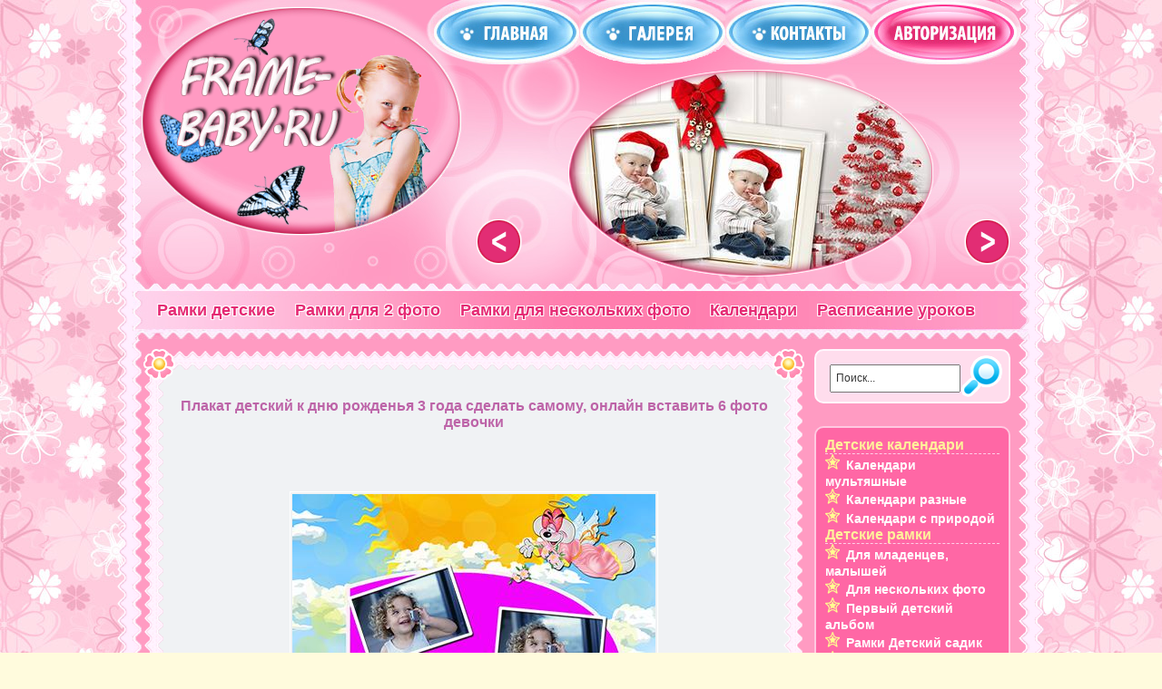

--- FILE ---
content_type: text/html
request_url: https://frame-baby.ru/frame/2059.html
body_size: 9579
content:
<!DOCTYPE html PUBLIC "-//W3C//DTD XHTML 1.0 Transitional//EN" "http://www.w3.org/TR/xhtml1/DTD/xhtml1-transitional.dtd">
<html xmlns="http://www.w3.org/1999/xhtml" xml:lang="ru" lang="ru">
<head>
<meta http-equiv="Content-Type" content="text/html; charset=windows-1251" />
<title>Плакат детский к дню рожденья 3 года сделать самому, онлайн вставить 6 фото девочки</title>
<meta name="description" content="" />
<meta name="keywords" content="" />
<meta name="generator" content="DataLife Engine (http://dle-news.ru)" />
<link rel="search" type="application/opensearchdescription+xml" href="http://frame-baby.ru/engine/opensearch.php" title="Детские фоторамки онлайн | Вставить фото в рамку онлайн | Скачать детские фоторамки онлайн" />
<link rel="alternate" type="application/rss+xml" title="Детские фоторамки онлайн | Вставить фото в рамку онлайн | Скачать детские фоторамки онлайн" href="http://frame-baby.ru/rss.xml" />
<script type="text/javascript" src="/engine/classes/js/jquery.js"></script>
<script type="text/javascript" src="/engine/classes/js/jqueryui.js"></script>
<script type="text/javascript" src="/engine/classes/js/dle_js.js"></script>
<script>window.yaContextCb=window.yaContextCb||[]</script>
<script src="https://yandex.ru/ads/system/context.js" async></script>
<meta name="yandex-verification" content="be987d62472e0436" />
<link rel="shortcut icon" href="/templates/Kiki-101/images/favicon.ico" />
<link media="screen" href="/templates/Kiki-101/style/styles.css" type="text/css" rel="stylesheet" />
<link media="screen" href="/templates/Kiki-101/style/engine.css" type="text/css" rel="stylesheet" />
<script type="text/javascript"> rbConfig={start:performance.now()}; </script>
<script async="async" type="text/javascript" src="//any.realbig.media/rotator.min.js"></script>
                                           
<script type="text/javascript" src="/templates/Kiki-101/js/libs.js"></script>
<script type="text/javascript">
	
	$(document).ready(function(){
		$('img[over]').each(function(e){
			var i = new Image();
			i.src = $(this).attr('over');
			var src = $(this).attr('src'); //Save old image for mouseleave
			$(this).bind('mouseenter', function(){this.src = i.src;});
			$(this).bind('mouseleave', function(){this.src = src;});
		});
		
	});
</script>
<script src="/templates/Kiki-101/js/jq_modal.js" type="text/javascript"></script>
<link href="/templates/Kiki-101/css/jq_modal.css" rel="stylesheet" type="text/css" />
<script src='https://www.google.com/recaptcha/api.js'></script>
</head>
<body>

<div id="loading-layer" style="display:none">Загрузка. Пожалуйста, подождите...</div>
<script type="text/javascript">
<!--
var dle_root       = '/';
var dle_admin      = '';
var dle_login_hash = '';
var dle_group      = 5;
var dle_skin       = 'Kiki-101';
var dle_wysiwyg    = '0';
var quick_wysiwyg  = '0';
var dle_act_lang   = ["Да", "Нет", "Ввод", "Отмена", "Сохранить", "Удалить"];
var menu_short     = 'Быстрое редактирование';
var menu_full      = 'Полное редактирование';
var menu_profile   = 'Просмотр профиля';
var menu_send      = 'Отправить сообщение';
var menu_uedit     = 'Админцентр';
var dle_info       = 'Информация';
var dle_confirm    = 'Подтверждение';
var dle_prompt     = 'Ввод информации';
var dle_req_field  = 'Заполните все необходимые поля';
var dle_del_agree  = 'Вы действительно хотите удалить? Данное действие невозможно будет отменить';
var dle_spam_agree = 'Вы действительно хотите отметить пользователя как спамера? Это приведет к удалению всех его комментариев';
var dle_complaint  = 'Укажите текст вашей жалобы для администрации:';
var dle_big_text   = 'Выделен слишком большой участок текста.';
var dle_orfo_title = 'Укажите комментарий для администрации к найденной ошибке на странице';
var dle_p_send     = 'Отправить';
var dle_p_send_ok  = 'Уведомление успешно отправлено';
var dle_save_ok    = 'Изменения успешно сохранены. Обновить страницу?';
var dle_del_news   = 'Удалить статью';
var allow_dle_delete_news   = false;
//-->
</script>
<div class="wrapper">
  <div id="header">
  
    <h1><a class="thide" href="/" title=""></a></h1>
	<div class="rcol">
	  <div class="headlinks">
		<ul class="reset">
	      <li><a href="/"><img src="/templates/Kiki-101/images/bl_home.png" over="/templates/Kiki-101/images/bl_home1.png" alt="Главная" /></a></li>
		  <li><a href="/gallery"><img src="/templates/Kiki-101/images/bl_diary1.png" over="/templates/Kiki-101/images/bl_diary2.png" alt="Галерея" /></a></li>
		  <li><a href="/index.php?do=feedback"><img src="/templates/Kiki-101/images/bl_diary.jpg" over="/templates/Kiki-101/images/bl_diary1.jpg" alt="Контакты" /></a></li>
		  

<li class="loginbox loginbtn"><a id="loginlink" href="#"><img src="/templates/Kiki-101/images/bl_join.jpg" over="/templates/Kiki-101/images/bl_join1.jpg" alt="Вход" /></a></li>
<div id="logindialog" title="Авторизация" style="display:none">
  <form method="post" action="">
	<div class="logform">
	  <ul class="reset">
	    <li class="lfield"><label for="login_name">Логин:</label><br /><input type="text" name="login_name" id="login_name" /></li>
		<li class="lfield lfpas"><label for="login_password">Пароль (<a href="http://frame-baby.ru/index.php?do=lostpassword">Забыли?</a>):</label><br /><input type="password" name="login_password" id="login_password" /></li>
		<li class="lfield lfchek"><input type="checkbox" name="login_not_save" id="login_not_save" value="1"/><label for="login_not_save">&nbsp;Чужой компьютер</label>
		<a href="http://frame-baby.ru/index.php?do=register" class="fr">Регистрация</a></li>
		<li class="lbtn"><button class="effect_button" onclick="submit();" type="submit" title="Войти"><span>Войти</span></button><br><br></li>
	  </ul>
	  <input name="login" type="hidden" id="login" value="submit" />
	</div>
  </form>
</div>																																																																																																																																	

	    </ul>
	  </div>
	</div>
	<div id="menubar">
	  <ul class="reset">
		<li><a href="/frame/cat/1" title="Детские рамки">Рамки детские</a></li>
		<li><a href="/frame/subcat/9" title="Детские рамки оналйн для 2-х фото">Рамки для 2 фото</a></li>
		<li><a href="/?do=photoeffects&subcat=10" title="Детские рамки онлайн для нескольких фото">Рамки для нескольких фото</a></li>
		<li><a href="/frame/cat/2" title="Детские календари онлайн">Календари</a></li>
		<li><a href="/frame/cat/3" title="Расписание уроков онлайн с фото">Расписание уроков</a></li>
        <!-- <img style="float: right; height: 42px;"src="/templates/Kiki-101/images/18plus.jpg">   -->
		<!--<li><a href="/gallery" title="Галерея пользователей сервиса Frame-Baby.ru">Галерея</a> </li>-->
	  </ul>
	</div>
  </div>
  
  <div class="container">
    <div class="vsep">
	  <div id="midside" class="lcol">
	    
	    
	    <img src="/templates/Kiki-101/images/midside_top.gif" width="730px" alt="" />
		<div class="post">
		  
		  
		  <div id='dle-content'><form method="POST" enctype="multipart/form-data">

<script type="text/javascript" src="/templates/Kiki-101/js/blocks.js"></script>

<script>

		var photos = [ 
		];
	
	var sel_links = [3218,3219,3220,3221,3222,3223];

	
	var photos_list_start = 0;
	
	var f_sizes = { 3218: { 'x': 147, 'y': 100 } ,3219: { 'x': 146, 'y': 100 } ,3220: { 'x': 147, 'y': 100 } ,3221: { 'x': 100, 'y': 147 } ,3222: { 'x': 147, 'y': 100 } ,3223: { 'x': 148, 'y': 100 }  };
	
	function update_photos_list()
	{
		var photos_in_page = 5;
		
		var text = '<table rules=none border=0>';
		text += '<tr>';
		
		text += '<td valign=middle align=left width=40>';
		if (photos_list_start>0)
		{
			text += '<a href="javascript:photos_list_start--;update_photos_list();"><img src="/templates/Kiki-101/images/left.png" style="border: 0px">';
		}
		text += '</td>';
		
		var is_photos = false;
		var k=0;
		
		for (var i in photos)
		{
			if (k++ < photos_list_start)
			{
				continue;
			}
			
			if (k > photos_list_start +  photos_in_page)
			{
				break;
			}
			
			is_photos = true;
			var p = photos[i]; 
			var preview_path = p.path.replace(/\.[a-z]+$/i, '.original$&');
			text += '<td valign=middle align="center" width="150" height="150">&nbsp;&nbsp;<a href="javascript:select_photo(' + i + ')"><img src="' + preview_path +'"></a>&nbsp;&nbsp;</td>';
		}
		
		text += '<td valign=middle align=left width=40>';
		if (photos_list_start + photos_in_page < photos.length )
		{
			text += '&nbsp;&nbsp;&nbsp;<a href="javascript:photos_list_start++;update_photos_list();"><img src="/templates/Kiki-101/images/ringht.png" style="border: 0px">';
		}
		text += '</td>';

		text += '</tr>';
		text += '</table>';
			
		document.getElementById('photos_list').innerHTML = text;
		
		for (i in sel_links)
		{
			document.getElementById('photo_'+ sel_links[i] +'_sel_link').style.display = is_photos ? '' : 'none';
		}
	}
	
	var current_photo_selection = 0;
	
	var upload_x = 0;
	var upload_y = 0;
	
	function show_photos_block(e, pid)
	{
		current_photo_selection = pid;
		
		show_block(e, 'photos_select_block');
	}
	
	
	function show_upload_block(e, pid)
	{
		current_photo_uploading = pid;
		
		if (e)
		{
			upload_x = e.clientX; 
			upload_y = e.clientY;
		}
		
		show_block(e, 'upload_block');
		
		var f = document.getElementById('upload_frame');
		
		f.contentWindow.resize_frame(f);
		
		return false;
	}
	
	function resize_upload_frame(w, h)
	{
		get_win_size();
		
		if (winW)
		{
			upload_x = winW / 2;
		}
		if (winH)
		{
			upload_y = winH / 2;
		}
		
		h += 50;
		
		var div = document.getElementById('upload_block');
		
		var top = Math.round(upload_y - h / 2);
		var left = Math.round(upload_x - w / 2) - 16;
		
		if ((top < 0) || (winH && (top+h>winH)))
		{
			top = 0;
		}
		
		if ((left < 0) || (winW && (left+w>winW)))
		{
			left = 0;
		}
		
		if (window.pageYOffset)
		{
			top += window.pageYOffset;
		}
		else
		{
			var iebody=(document.compatMode && document.compatMode != "BackCompat")? document.documentElement : document.body
			
			top += iebody.scrollTop;
		}
		
		div.style.top = top + 'px';
		div.style.left = '65px';
	}
	
	function select_photo(i)
	{
		
		var sid = current_photo_selection;
		/*if (sid)
		{
			document.getElementById('photo_'+sid+'_img').innerHTML = '<img src="' + photos[i].path + '">';
			document.getElementById('file_input_'  + sid).value = photos[i].id;
		}
		*/
		document.getElementById('photos_select_block').style.display = 'none';
		current_photo_selection = 0;
		
		hide_bg_div();
		
		var f = document.getElementById('upload_frame');
		f.contentWindow.upload_from_orig(photos[i].id);
		
		/*
		f.src = 'http://f.frame-baby.ru/?do=photoeffects&upload=resize&id=' + photos[i].id + '&for=effect&in_frame=1&orig=1';
		*/
		show_upload_block(false, sid);
		
	}
	
	function get_resize_w()
	{
		var sid = current_photo_uploading;
		
		if (sid)
		{
			return f_sizes[sid].x;
		}
	}
	
	function get_resize_h()
	{
		var sid = current_photo_uploading;
		
		if (sid)
		{
			return f_sizes[sid].y;
		}
	}
	
	function photo_uploaded(id, path, original)
	{
		path = '/' + path;
		
		var sid = current_photo_uploading;
		
		if (sid)
		{
			document.getElementById('photo_'+sid+'_img').innerHTML = '<img src="' + path + '">';
			document.getElementById('file_input_'  + sid).value = id;
		}
		
		if (original)
		{
			photos[photos.length] = {'id' : id, 'path' : path};
			update_photos_list();
		}
		
		document.getElementById('upload_block').style.display = 'none';
		current_photo_uploading = 0;
		
		hide_bg_div();
	}
	
	function clear_photos()
	{
		/*
		if (!confirm('Удалить все загруженные изображения?'))
		{
			return;
		}
		*/
		document.getElementById('upload_frame').src = '/?do=photoeffects&upload=clear&in_frame=1';
		hide_block('photos_select_block');
		hotos_list_start = 0;
		photos = [];
		update_photos_list();
	}
	
	function show_form_div()
	{
		document.getElementById('form_div').style.display = '';
		document.getElementById('loading_div').style.display = 'none';
	}
	
	
	
	
	window.onload = show_form_div;
	
	
</script>
<table width="98%" align="center" cellpadding="3" cellspacing="0" rules="none">
<tr>
	  <td width="95%" valign="bottom"> 
        <div align="center">
        <br />
        <h1><div style="color: #BD64A8; font: bold 16px Arial, Helvetica, sans-serif;">Плакат детский к дню рожденья 3 года сделать самому, онлайн вставить 6 фото девочки</div></h1>
<center style="padding:30px 0 20px 0"><!-- <div id="content_rb_29490" class="content_rb" data-id="29490"></div>-->

<!-- Yandex.RTB R-A-2307400-1 -->
<div id="yandex_rtb_R-A-2307400-1"></div>
<script>window.yaContextCb.push(()=>{
  Ya.Context.AdvManager.render({
    renderTo: 'yandex_rtb_R-A-2307400-1',
    blockId: 'R-A-2307400-1'
  })
})</script>



                </center>
        <br />
          <img src="/uploads/effects/2011/09/19/09/1316410995-2643479.jpg" alt="Плакат детский к дню рожденья 3 года сделать самому, онлайн вставить 6 фото девочки" title="Плакат детский к дню рожденья 3 года сделать самому, онлайн вставить 6 фото девочки" style="border:1px solid #fff; padding:2px;" width="400" align="middle" /><br />
        </div>

        <div align="center" id="form_div" style="display:none">
        <br />
		  <div>
	<div align="center">
		<span class="baby_text2" >Выберите действие для 1-го фото:</span>
	    <br /><br /><a href="#" onClick="return show_upload_block(event, 3218); return false;" class="no_underline">
	        <input name="submit" type="image" style="outline:none;" value="Выбрать фотографию" class="effect_button" border="0" title="Выбрать фотографию" alt="Выбрать фотографию"/>
        </a><br /><br />
		<span id="photo_3218_sel_link" style="display:none"><br /><br /><a href="#" onClick="show_photos_block(event, 3218); return false" class="no_underline"><input name="submit" type="image" value="Выбрать из альбома" style="outline:none;" border="0" title="Выбрать из альбома" alt="Выбрать из альбома" class="effect_button" /></a></span>
		<br /><br />
		<span id="photo_3218_img"></span>
	</div>
</div><input type=hidden name='file_3218' id='file_input_3218' value='' ><div>
	<div align="center">
		<span class="baby_text2" >Выберите действие для 2-го фото:</span>
	    <br /><br /><a href="#" onClick="return show_upload_block(event, 3219); return false;" class="no_underline">
	        <input name="submit" type="image" style="outline:none;" value="Выбрать фотографию" class="effect_button" border="0" title="Выбрать фотографию" alt="Выбрать фотографию"/>
        </a><br /><br />
		<span id="photo_3219_sel_link" style="display:none"><br /><br /><a href="#" onClick="show_photos_block(event, 3219); return false" class="no_underline"><input name="submit" type="image" value="Выбрать из альбома" style="outline:none;" border="0" title="Выбрать из альбома" alt="Выбрать из альбома" class="effect_button" /></a></span>
		<br /><br />
		<span id="photo_3219_img"></span>
	</div>
</div><input type=hidden name='file_3219' id='file_input_3219' value='' ><div>
	<div align="center">
		<span class="baby_text2" >Выберите действие для 3-го фото:</span>
	    <br /><br /><a href="#" onClick="return show_upload_block(event, 3220); return false;" class="no_underline">
	        <input name="submit" type="image" style="outline:none;" value="Выбрать фотографию" class="effect_button" border="0" title="Выбрать фотографию" alt="Выбрать фотографию"/>
        </a><br /><br />
		<span id="photo_3220_sel_link" style="display:none"><br /><br /><a href="#" onClick="show_photos_block(event, 3220); return false" class="no_underline"><input name="submit" type="image" value="Выбрать из альбома" style="outline:none;" border="0" title="Выбрать из альбома" alt="Выбрать из альбома" class="effect_button" /></a></span>
		<br /><br />
		<span id="photo_3220_img"></span>
	</div>
</div><input type=hidden name='file_3220' id='file_input_3220' value='' ><div>
	<div align="center">
		<span class="baby_text2" >Выберите действие для 4-го фото:</span>
	    <br /><br /><a href="#" onClick="return show_upload_block(event, 3221); return false;" class="no_underline">
	        <input name="submit" type="image" style="outline:none;" value="Выбрать фотографию" class="effect_button" border="0" title="Выбрать фотографию" alt="Выбрать фотографию"/>
        </a><br /><br />
		<span id="photo_3221_sel_link" style="display:none"><br /><br /><a href="#" onClick="show_photos_block(event, 3221); return false" class="no_underline"><input name="submit" type="image" value="Выбрать из альбома" style="outline:none;" border="0" title="Выбрать из альбома" alt="Выбрать из альбома" class="effect_button" /></a></span>
		<br /><br />
		<span id="photo_3221_img"></span>
	</div>
</div><input type=hidden name='file_3221' id='file_input_3221' value='' ><div>
	<div align="center">
		<span class="baby_text2" >Выберите действие для 5-го фото:</span>
	    <br /><br /><a href="#" onClick="return show_upload_block(event, 3222); return false;" class="no_underline">
	        <input name="submit" type="image" style="outline:none;" value="Выбрать фотографию" class="effect_button" border="0" title="Выбрать фотографию" alt="Выбрать фотографию"/>
        </a><br /><br />
		<span id="photo_3222_sel_link" style="display:none"><br /><br /><a href="#" onClick="show_photos_block(event, 3222); return false" class="no_underline"><input name="submit" type="image" value="Выбрать из альбома" style="outline:none;" border="0" title="Выбрать из альбома" alt="Выбрать из альбома" class="effect_button" /></a></span>
		<br /><br />
		<span id="photo_3222_img"></span>
	</div>
</div><input type=hidden name='file_3222' id='file_input_3222' value='' ><div>
	<div align="center">
		<span class="baby_text2" >Выберите действие для 6-го фото:</span>
	    <br /><br /><a href="#" onClick="return show_upload_block(event, 3223); return false;" class="no_underline">
	        <input name="submit" type="image" style="outline:none;" value="Выбрать фотографию" class="effect_button" border="0" title="Выбрать фотографию" alt="Выбрать фотографию"/>
        </a><br /><br />
		<span id="photo_3223_sel_link" style="display:none"><br /><br /><a href="#" onClick="show_photos_block(event, 3223); return false" class="no_underline"><input name="submit" type="image" value="Выбрать из альбома" style="outline:none;" border="0" title="Выбрать из альбома" alt="Выбрать из альбома" class="effect_button" /></a></span>
		<br /><br />
		<span id="photo_3223_img"></span>
	</div>
</div><input type=hidden name='file_3223' id='file_input_3223' value='' >
        <br />
                <input name="submit" type="image" value="Получить результат" style="outline:none;" class="effect_button" border="0" title="Получить результат" alt="Получить результат" />
        </div>
        
        <div align="center" id="loading_div" style="color: #BD64A8; font: bold 12px Arial, Helvetica, sans-serif;"><br />Подождите, идёт загрузка...<br /><img src="/templates/Kiki-101/images/load.gif" width="290" height="13" border="0"/><br>

        </div>
        <br />
<br />


<center style="padding:10px 0 20px 0"><!-- post bottom -->
<!--<div id="content_rb_29489" class="content_rb" data-id="29489"></div>-->
  <!-- Yandex.RTB R-A-2307400-2 -->
<div id="yandex_rtb_R-A-2307400-2"></div>
<script>window.yaContextCb.push(()=>{
  Ya.Context.AdvManager.render({
    renderTo: 'yandex_rtb_R-A-2307400-2',
    blockId: 'R-A-2307400-2'
  })
})</script>

<!-- sticky_ya_160x600_dt -->
<!-- <div id="content_rb_29371" class="content_rb" data-id="29371"></div> -->
<!-- РїСЂРёР»РёРїР°С…Р° mobile bottom-fix 320x100_m -->
<!-- <div id="content_rb_29492" class="content_rb" data-id="29492"></div> -->




                                    </center>

<div align="center"><br /></div>
              
      </td>
	</tr>
</table>
</form>

<div id="bg_div" style="position: fixed; top: 0px; left: 0px;  display:none;">
</div>

<div id="photos_select_block" style="position: absolute; display:none;">
<div  class="form_title">Выбор фото:</div>
<div align="right" class="close_baby">
	<a href="javascript:clear_photos()">Очистить альбом</a>
	<a href="javascript:hide_block('photos_select_block')" class="close_form no-frame"></a>&nbsp;</div>
<div id="photos_select_inner_block">
	<span style="width: 120px;" id="photos_list"></span>
</div>
</div>



    

<div id="upload_block" style="position: absolute; display:none; z-index:1000;">
	<a href="javascript:hide_upload_block()" class="close_form">Закрыть (X)</a>
	<iframe id="upload_frame" name="upload_frame" src="/?do=photoeffects&upload=new&in_frame=1"></iframe>
</div>

<div style="display: none">

</div>
<script>
	update_photos_list();
</script>

<br /><br />
<script type="text/javascript" src="/templates/Kiki-101/js/slides.js"></script>
<script type="text/javascript">
	$(function(){
		$('#slides').slides({ 
			effect: 'fade',
			play: 5000,
			pause: 2500,
			generatePagination: false,
			preload: true,
			hoverPause: true,
			
		});
	});
</script>
<div id="slides">
	<div class="slides_container">
		
		<div style='background: url("/uploads/effects/2011/02/01/20/1296581547-4100303.jpg") 110px 0 no-repeat'><a href='/frame/125.html'><img src='/templates/Kiki-101/images/slidesbg.png' alt='' /></a></div><div style='background: url("/uploads/effects/2011/02/08/20/1297185208-5072131.jpg") 110px 0 no-repeat'><a href='/frame/226.html'><img src='/templates/Kiki-101/images/slidesbg.png' alt='' /></a></div><div style='background: url("/uploads/effects/2011/05/20/07/1305862898-8552042.jpg") 110px 0 no-repeat'><a href='/frame/1498.html'><img src='/templates/Kiki-101/images/slidesbg.png' alt='' /></a></div><div style='background: url("/uploads/effects/2011/11/08/20/1320772631-4573458.jpg") 110px 0 no-repeat'><a href='/frame/2317.html'><img src='/templates/Kiki-101/images/slidesbg.png' alt='' /></a></div><div style='background: url("/uploads/effects/2011/05/12/23/1305229287-4319906.jpg") 110px 0 no-repeat'><a href='/frame/1396.html'><img src='/templates/Kiki-101/images/slidesbg.png' alt='' /></a></div><div style='background: url("/uploads/effects/2011/03/31/08/1301546590-9451419.jpg") 110px 0 no-repeat'><a href='/frame/885.html'><img src='/templates/Kiki-101/images/slidesbg.png' alt='' /></a></div><div style='background: url("/uploads/effects/2011/12/11/10/1323591306-1319403.jpg") 110px 0 no-repeat'><a href='/frame/2471.html'><img src='/templates/Kiki-101/images/slidesbg.png' alt='' /></a></div><div style='background: url("/uploads/effects/2011/11/12/22/1321129884-8413524.jpg") 110px 0 no-repeat'><a href='/frame/2341.html'><img src='/templates/Kiki-101/images/slidesbg.png' alt='' /></a></div><div style='background: url("/uploads/effects/2011/06/08/22/1307556003-6244518.jpg") 110px 0 no-repeat'><a href='/frame/1646.html'><img src='/templates/Kiki-101/images/slidesbg.png' alt='' /></a></div><div style='background: url("/uploads/effects/2012/05/23/08/1337747924-9617064.jpg") 110px 0 no-repeat'><a href='/frame/2897.html'><img src='/templates/Kiki-101/images/slidesbg.png' alt='' /></a></div>
	</div>
	<a href="#" class="thide prev">&lt;</a>
	<a href="#" class="thide next">&gt;</a>
</div></div>
        </div>
		<img src="/templates/Kiki-101/images/midside_bottom.png" width="730px" alt="" />
	  </div>
	  <div id="sidebar" class="rcol"><form method="post" action="">
  <input type="hidden" name="do" value="search" />
  <input type="hidden" name="subaction" value="search" />
  <div class="searchbar block">
    <input id="story" name="story" value="Поиск..." onblur="if(this.value=='') this.value='Поиск...';" onfocus="if(this.value=='Поиск...') this.value='';" type="text" />
	<input id="submit" title="Найти" alt="Найти" type="image" src="/templates/Kiki-101/images/search.gif" over="/templates/Kiki-101/images/search1.gif" />
  </div>
</form>
<script type="text/javascript">//<![CDATA[
$(function(){
	$("#slidemenu").UlMenu();
});
//]]></script>
     <!-- all_sidebar_right_top googlesyndication-->    
<center style="padding: 0 0 10px 0">
  <!-- Yandex.RTB R-A-2307400-3 -->
<div id="yandex_rtb_R-A-2307400-3"></div>
<script>window.yaContextCb.push(()=>{
  Ya.Context.AdvManager.render({
    renderTo: 'yandex_rtb_R-A-2307400-3',
    blockId: 'R-A-2307400-3'
  })
})</script>
</center>    
                
<div id="rightmenu" class="block">
	<h2>Детские календари</h2><ul class="slidemenu"><li><a href='/frame/subcat/11'>Календари мультяшные</a></li><li><a href='/frame/subcat/21'>Календари разные</a></li><li><a href='/frame/subcat/19'>Календари с природой</a></li></ul><h2>Детские рамки</h2><ul class="slidemenu"><li><a href='/frame/subcat/28'>Для младенцев, малышей</a></li><li><a href='/frame/subcat/10'>Для нескольких фото</a></li><li><a href='/frame/subcat/29'>Первый детский альбом</a></li><li><a href='/frame/subcat/27'>Рамки Детский садик</a></li><li><a href='/frame/subcat/4'>Рамки для девочек</a></li><li><a href='/frame/subcat/5'>Рамки для мальчиков</a></li><li><a href='/frame/subcat/30'>Рамки зимние</a></li><li><a href='/frame/subcat/31'>Рамки летние</a></li><li><a href='/frame/subcat/6'>Рамки новогодние</a></li><li><a href='/frame/subcat/17'>Рамки разные детские</a></li><li><a href='/frame/subcat/8'>Рамки с днём рождения</a></li><li><a href='/frame/subcat/18'>Рамки с животными</a></li><li><a href='/frame/subcat/3'>Рамки с зодиаками</a></li><li><a href='/frame/subcat/1'>Рамки с мультяшками</a></li><li><a href='/frame/subcat/2'>Рамки с природой</a></li><li><a href='/frame/subcat/22'>Рамки школьные</a></li><li><a href='/frame/subcat/33'>Рамки, открытки на пасху</a></li><li><a href='/frame/subcat/25'>Рамочки Моя семья</a></li><li><a href='/frame/subcat/9'>Рамочки на 2 два фото</a></li><li><a href='/frame/subcat/23'>С именами девочек</a></li><li><a href='/frame/subcat/7'>С именами мальчиков</a></li></ul><h2>Обложки для ДВД</h2><ul class="slidemenu"><li><a href='/frame/subcat/15'>Обложки ДВД детские</a></li></ul><h2>Профессиональное</h2><ul class="slidemenu"><li><a href='/frame/subcat/34'>Для детского портфолио</a></li></ul><h2>Разное детское</h2><ul class="slidemenu"><li><a href='/frame/subcat/24'>Атрибуты Дня рождения</a></li><li><a href='/frame/subcat/26'>Грамоты, дипломы</a></li><li><a href='/frame/subcat/13'>Детские фотоэффекты</a></li><li><a href='/frame/subcat/32'>Закладки для книг</a></li><li><a href='/frame/subcat/14'>Открытки детские с фото</a></li><li><a href='/frame/subcat/16'>Разное детское</a></li></ul><h2>Расписание уроков с фото</h2><ul class="slidemenu"><li><a href='/frame/subcat/12'>Расписание уроков</a></li></ul>
	<br/>
  
  <div class="linesbg radial">
	<ul class="reset">
	  <li><a href="/index.php?do=search&amp;mode=advanced">Расширенный поиск</a></li>
	  <li><a href="/index.php?do=lastnews">Все последние новости</a></li>
	  <li><a href="/index.php?action=mobile">Мобильная версия сайта</a></li>
	</ul>
  </div>
</div>

<div id="popular" class="block">
  <h2>Популярные статьи</h2>
  <ul class="reset"></ul>
</div>
  <!-- all_sidebar_right_bottom -->    
<script>
jQuery( document ).ready(function() {
  console.log( "document ready!" );

  var $sticky = jQuery('.sticky_md');
  var $stickyrStopper = jQuery('#before_footer');
  if (!!$sticky.offset()) { // make sure ".sticky" element exists

    var generalSidebarHeight = $sticky.innerHeight();
    var stickyTop = $sticky.offset().top;
    var stickOffset = 0;
    var stickyStopperPosition = $stickyrStopper.offset().top - jQuery(window).height();
    var stopPoint = stickyStopperPosition - generalSidebarHeight - stickOffset;
    var diff = stopPoint + stickOffset;

    jQuery(window).scroll(function(){ // scroll event
      var windowTop = jQuery(window).scrollTop(); // returns number

      if (stopPoint < windowTop) {
          $sticky.css({ position: 'absolute', top: diff });
      } else if (stickyTop < windowTop+stickOffset) {
          $sticky.css({ position: 'fixed', top: stickOffset });
      } else {
          $sticky.css({position: 'absolute', top: 'initial'});
      }
    });

  }
});
</script>
<div id="monet_md_fix" class="sticky_md">
<!-- frame-baby.ru sidebar-bottom 240x400_d adsbygoogle-->
  <!-- Yandex.RTB R-A-2307400-5 -->
<div id="yandex_rtb_R-A-2307400-5"></div>
<script>window.yaContextCb.push(()=>{
  Ya.Context.AdvManager.render({
    renderTo: 'yandex_rtb_R-A-2307400-5',
    blockId: 'R-A-2307400-5'
  })
})</script>
</div>            
</div>
	  <div class="clr"></div>
	</div>
  </div>
  <div class="wwide footbg">
  <!-- all_before_footer -->    
<!-- Yandex.RTB R-A-2307400-4 -->
<div id="yandex_rtb_R-A-2307400-4"></div>
<script>window.yaContextCb.push(()=>{
  Ya.Context.AdvManager.render({
    renderTo: 'yandex_rtb_R-A-2307400-4',
    blockId: 'R-A-2307400-4'
  })
})</script>
                                                                   
	<div id="footer" class="lcol">
	<center><table border="0">
	<tr><td><a href="/reklama.html">Рекламодателям</a>
	</td></tr>
	<tr><td>
	  <p class="copyright">&copy; 2010 - 2026  <a href="/"><u>Frame-Baby.ru</u></a> Все работы созданы только для этого сервиса.<br/>
	  Любое копирование материалов либо самого сервиса уголовно наказуемо.</p>
	  </td><td><p><script type="text/javascript"><!--
document.write("<a href='http://www.liveinternet.ru/click' "+
"target=_blank><img src='//counter.yadro.ru/hit?t39.17;r"+
escape(top.document.referrer)+((typeof(screen)=="undefined")?"":
";s"+screen.width+"*"+screen.height+"*"+(screen.colorDepth?
screen.colorDepth:screen.pixelDepth))+";u"+escape(document.URL)+
";h"+escape(document.title.substring(0,80))+";"+Math.random()+
"' alt='' title='LiveInternet' "+
"border='0' width='31' height='31'></a>")
//--></script>

<!-- Yandex.Metrika counter -->
<script type="text/javascript">
(function (d, w, c) {
    (w[c] = w[c] || []).push(function() {
        try {
            w.yaCounter29181635 = new Ya.Metrika({id:29181635,
                    clickmap:true,
                    trackLinks:true,
                    accurateTrackBounce:true});
        } catch(e) { }
    });

    var n = d.getElementsByTagName("script")[0],
        s = d.createElement("script"),
        f = function () { n.parentNode.insertBefore(s, n); };
    s.type = "text/javascript";
    s.async = true;
    s.src = (d.location.protocol == "https:" ? "https:" : "http:") + "//mc.yandex.ru/metrika/watch.js";

    if (w.opera == "[object Opera]") {
        d.addEventListener("DOMContentLoaded", f, false);
    } else { f(); }
})(document, window, "yandex_metrika_callbacks");
</script>
<noscript><div><img src="//mc.yandex.ru/watch/29181635" style="position:absolute; left:-9999px;" alt="" /></div></noscript>
<!-- /Yandex.Metrika counter --></p></td></tr>
	  </table>
	  

	  </center>
	  <p><a href="http://frame-baby.ru/tags/%E0%EB%FC%E1%EE%EC+%E4%EB%FF+%E4%E5%E2%EE%F7%EA%E8/" class="clouds_xsmall" title="Найдено публикаций: 76">альбом для девочки</a>, <a href="http://frame-baby.ru/tags/%E0%EB%FC%E1%EE%EC+%E4%EB%FF+%EC%E0%EB%FC%F7%E8%EA%E0/" class="clouds_xsmall" title="Найдено публикаций: 77">альбом для мальчика</a>, <a href="http://frame-baby.ru/tags/%E3%EE%E4+%C4%F0%E0%EA%EE%ED%E0/" class="clouds_xsmall" title="Найдено публикаций: 64">год Дракона</a>, <a href="http://frame-baby.ru/tags/%E4%E5%E2%EE%F7%EA%E0/" class="clouds_xsmall" title="Найдено публикаций: 39">девочка</a>, <a href="http://frame-baby.ru/tags/%E4%E5%E4+%EC%EE%F0%EE%E7/" class="clouds_xsmall" title="Найдено публикаций: 33">дед мороз</a>, <a href="http://frame-baby.ru/tags/%E4%E5%ED%FC+%F0%EE%E6%E4%E5%ED%E8%FF/" class="clouds_xsmall" title="Найдено публикаций: 52">день рождения</a>, <a href="http://frame-baby.ru/tags/%C4%E5%F2%F1%EA%E0%FF+%F0%E0%EC%EA%E0/" class="clouds_xsmall" title="Найдено публикаций: 57">Детская рамка</a>, <a href="http://frame-baby.ru/tags/%E4%E8%E4%E4%EB%FB/" class="clouds_xsmall" title="Найдено публикаций: 74">диддлы</a>, <a href="http://frame-baby.ru/tags/%E7%E0%E4%F3%E2%EA%E0+%ED%E0+%E4%E8%F1%EA/" class="clouds_xsmall" title="Найдено публикаций: 43">задувка на диск</a>, <a href="http://frame-baby.ru/tags/%E7%E0%EA%EB%E0%E4%EA%E8+%E4%EB%FF+%EA%ED%E8%E3/" class="clouds_xsmall" title="Найдено публикаций: 37">закладки для книг</a>, <a href="http://frame-baby.ru/tags/%E8%EC%E5%ED%ED%E0%FF+%F4%EE%F2%EE%F0%E0%EC%EA%E0/" class="clouds_xsmall" title="Найдено публикаций: 34">именная фоторамка</a>, <a href="http://frame-baby.ru/tags/%EA%E0%EB%E5%ED%E4%E0%F0%FC+%ED%E0+2011+%E3%EE%E4/" class="clouds_xsmall" title="Найдено публикаций: 78">календарь на 2011 год</a>, <a href="http://frame-baby.ru/tags/%EA%E0%EB%E5%ED%E4%E0%F0%FC+%ED%E0+2012+%E3%EE%E4/" class="clouds_xsmall" title="Найдено публикаций: 110">календарь на 2012 год</a>, <a href="http://frame-baby.ru/tags/%CB%E5%F2%EE/" class="clouds_xsmall" title="Найдено публикаций: 71">Лето</a>, <a href="http://frame-baby.ru/tags/%EC%E0%EB%FC%F7%E8%EA/" class="clouds_xsmall" title="Найдено публикаций: 35">мальчик</a>, <a href="http://frame-baby.ru/tags/%CC%E0%F8%E0+%E8+%EC%E5%E4%E2%E5%E4%FC/" class="clouds_xsmall" title="Найдено публикаций: 64">Маша и медведь</a>, <a href="http://frame-baby.ru/tags/%EC%EE%E9+%EF%E5%F0%E2%FB%E9+%E0%EB%FC%E1%EE%EC/" class="clouds_xsmall" title="Найдено публикаций: 99">мой первый альбом</a>, <a href="http://frame-baby.ru/tags/%EC%EE%F0%E5/" class="clouds_xsmall" title="Найдено публикаций: 56">море</a>, <a href="http://frame-baby.ru/tags/%CE%E1%EB%EE%E6%EA%E0+%E4%EB%FF+DVD/" class="clouds_xsmall" title="Найдено публикаций: 45">Обложка для DVD</a>, <a href="http://frame-baby.ru/tags/%EE%F2%EA%F0%FB%F2%EA%E0+%F1+%F4%EE%F2%EE/" class="clouds_xsmall" title="Найдено публикаций: 78">открытка с фото</a>, <a href="http://frame-baby.ru/tags/%EF%F0%E8%F0%EE%E4%E0/" class="clouds_xsmall" title="Найдено публикаций: 53">природа</a>, <a href="http://frame-baby.ru/tags/%D0%E0%EC%EA%E0+%E4%E5%F2%F1%EA%E0%FF/" class="clouds_xlarge" title="Найдено публикаций: 367">Рамка детская</a>, <a href="http://frame-baby.ru/tags/%F0%E0%EC%EA%E0+%E4%EB%FF+%E4%E5%E2%EE%F7%EA%E8/" class="clouds_small" title="Найдено публикаций: 128">рамка для девочки</a>, <a href="http://frame-baby.ru/tags/%F0%E0%EC%EA%E0+%E4%EB%FF+%EC%E0%EB%FC%F7%E8%EA%E0/" class="clouds_xsmall" title="Найдено публикаций: 86">рамка для мальчика</a>, <a href="http://frame-baby.ru/tags/%D0%E0%EC%EA%E0+%E4%EB%FF+%F4%EE%F2%EE/" class="clouds_xsmall" title="Найдено публикаций: 35">Рамка для фото</a>, <a href="http://frame-baby.ru/tags/%F0%E0%EC%EA%E0+%E7%E8%EC%ED%FF%FF/" class="clouds_xsmall" title="Найдено публикаций: 61">рамка зимняя</a>, <a href="http://frame-baby.ru/tags/%F0%E0%EC%EA%E0+%EB%E5%F2%ED%FF%FF/" class="clouds_xsmall" title="Найдено публикаций: 79">рамка летняя</a>, <a href="http://frame-baby.ru/tags/%F0%E0%EC%EA%E0+%EC%F3%EB%FC%F2%FF%F8%ED%E0%FF/" class="clouds_xsmall" title="Найдено публикаций: 35">рамка мультяшная</a>, <a href="http://frame-baby.ru/tags/%F0%E0%EC%EA%E0+%ED%E0+2+%F4%EE%F2%EE/" class="clouds_small" title="Найдено публикаций: 170">рамка на 2 фото</a>, <a href="http://frame-baby.ru/tags/%F0%E0%EC%EA%E0+%ED%E0+3+%F4%EE%F2%EE/" class="clouds_xsmall" title="Найдено публикаций: 40">рамка на 3 фото</a>, <a href="http://frame-baby.ru/tags/%F0%E0%EC%EA%E0+%ED%EE%E2%EE%E3%EE%E4%ED%FF%FF/" class="clouds_xsmall" title="Найдено публикаций: 109">рамка новогодняя</a>, <a href="http://frame-baby.ru/tags/%F0%E0%EC%EA%E0+%F1+%E6%E8%E2%EE%F2%ED%FB%EC%E8/" class="clouds_xsmall" title="Найдено публикаций: 72">рамка с животными</a>, <a href="http://frame-baby.ru/tags/%F0%E0%EC%EA%E0+%F1+%E7%EE%E4%E8%E0%EA%EE%EC/" class="clouds_xsmall" title="Найдено публикаций: 49">рамка с зодиаком</a>, <a href="http://frame-baby.ru/tags/%F0%E0%EC%EA%E0+%F1+%EF%F0%E8%F0%EE%E4%EE%E9/" class="clouds_xsmall" title="Найдено публикаций: 57">рамка с природой</a>, <a href="http://frame-baby.ru/tags/%F0%E0%EC%EA%E0+%F8%EA%EE%EB%FC%ED%E0%FF/" class="clouds_xsmall" title="Найдено публикаций: 59">рамка школьная</a>, <a href="http://frame-baby.ru/tags/%D0%E0%EC%EE%F7%EA%E0+%E4%E5%F2%F1%EA%E0%FF/" class="clouds_xsmall" title="Найдено публикаций: 44">Рамочка детская</a>, <a href="http://frame-baby.ru/tags/%D0%E0%F1%EF%E8%F1%E0%ED%E8%E5+%F3%F0%EE%EA%EE%E2/" class="clouds_xsmall" title="Найдено публикаций: 56">Расписание уроков</a>, <a href="http://frame-baby.ru/tags/%F1%EC%E5%F8%E0%F0%E8%EA%E8/" class="clouds_xsmall" title="Найдено публикаций: 47">смешарики</a>, <a href="http://frame-baby.ru/tags/%F4%EE%F2%EE%FD%F4%F4%E5%EA%F2+%E4%E5%F2%F1%EA%E8%E9/" class="clouds_xsmall" title="Найдено публикаций: 94">фотоэффект детский</a>, <a href="http://frame-baby.ru/tags/%F8%EA%EE%EB%FC%ED%EE%E5+%F0%E0%F1%EF%E8%F1%E0%ED%E8%E5/" class="clouds_xsmall" title="Найдено публикаций: 44">школьное расписание</a><br /><br /><a href="http://frame-baby.ru/tags/">Показать все теги</a></p>
	</div>
	<!-- all_bottom_fix -->   

  
  </div>
  <div class="clr"></div>
</div>
</body>
</html>
<!-- DataLife Engine Copyright SoftNews Media Group (http://dle-news.ru) -->


--- FILE ---
content_type: application/javascript
request_url: https://frame-baby.ru/templates/Kiki-101/js/blocks.js
body_size: 844
content:
	var winW = 0;
	var winH = 0;
	
	function get_win_size()
	{
		 if (navigator.appName.indexOf("Microsoft")!=-1) {
		  winW = document.documentElement.clientWidth;
		  winH = document.documentElement.clientHeight;
		  
		  if (!(winW && winH))
		  {
		  	winW = document.body.offsetWidth;
			winH = document.body.offsetHeight;
		  }
		  
		 }
		 else
		 {
		  winW = window.innerWidth;
		  winH = window.innerHeight;
		 }
	}
	
	function hide_block(block_id)
	{
		var div = document.getElementById(block_id);
		div.style.display = 'none';
		
		hide_bg_div();
	}
	
	function show_block(e, block_id)	
	{
		get_win_size();
		
		var x;
		var y;
		
		if (e)
		{
			x = e.clientX;
			y = e.clientY;
		}
		else
		{
			x = winW / 2;
			y = winH / 2;
		}
		
		
		if (winW)
		{
			x = winW / 2;
		}
		if (winH)
		{
			y = winH / 2 - 50;
		}
		
		var w = $('#' + block_id).width();
		var h = $('#' + block_id).height();
		
		var div = document.getElementById(block_id);
		
		var top = Math.round(y - h / 2);
		var left = 0;//Math.round(x - w / 2) - 11;
		 
		if ((top < 0) || (winH && (top+h>winH)))
		{
			top = 0;
		}
		
		/*if ((left < 0) || (winW && (left+w>winW)))
		{
			left = 0;
		}*/
		
		if (window.pageYOffset)
		{
			top += window.pageYOffset;
		}
		else
		{
			var iebody=(document.compatMode && document.compatMode != "BackCompat")? document.documentElement : document.body
			
			top += iebody.scrollTop;
		}
		
		div.style.top = top + 'px';
		div.style.left = '65px';
		//div.style.position =  'fixed';
		//alert(div.style.left);
		div.style.display = '';
		
		show_bg_div();
	}
	
	function show_bg_div()
	{
		var bg_div = document.getElementById('bg_div');
		
		get_win_size();
		
		bg_div.style.width = winW + 'px';		
		bg_div.style.height = winH + 'px';
		
		if (typeof document.body.style.maxHeight == "undefined") 
		{
			bg_div.style.position = 'absolute';
			
			var iebody=(document.compatMode && document.compatMode != "BackCompat")? document.documentElement : document.body
			
			bg_div.style.height = document.body.clientHeight + 'px';
		}
		
		bg_div.style.display = '';
	}
	
	function hide_bg_div()
	{
		document.getElementById('bg_div').style.display = 'none';
	}
	
	function hide_upload_block()
	{
		hide_block('upload_block');
		var f = document.getElementById('upload_frame');
		
		if (f.contentWindow.location.href.indexOf('/?do=photoeffects&upload=new&in_frame=1')<0)
		{
			f.src = '/?do=photoeffects&upload=new&in_frame=1'
		}
		
	}